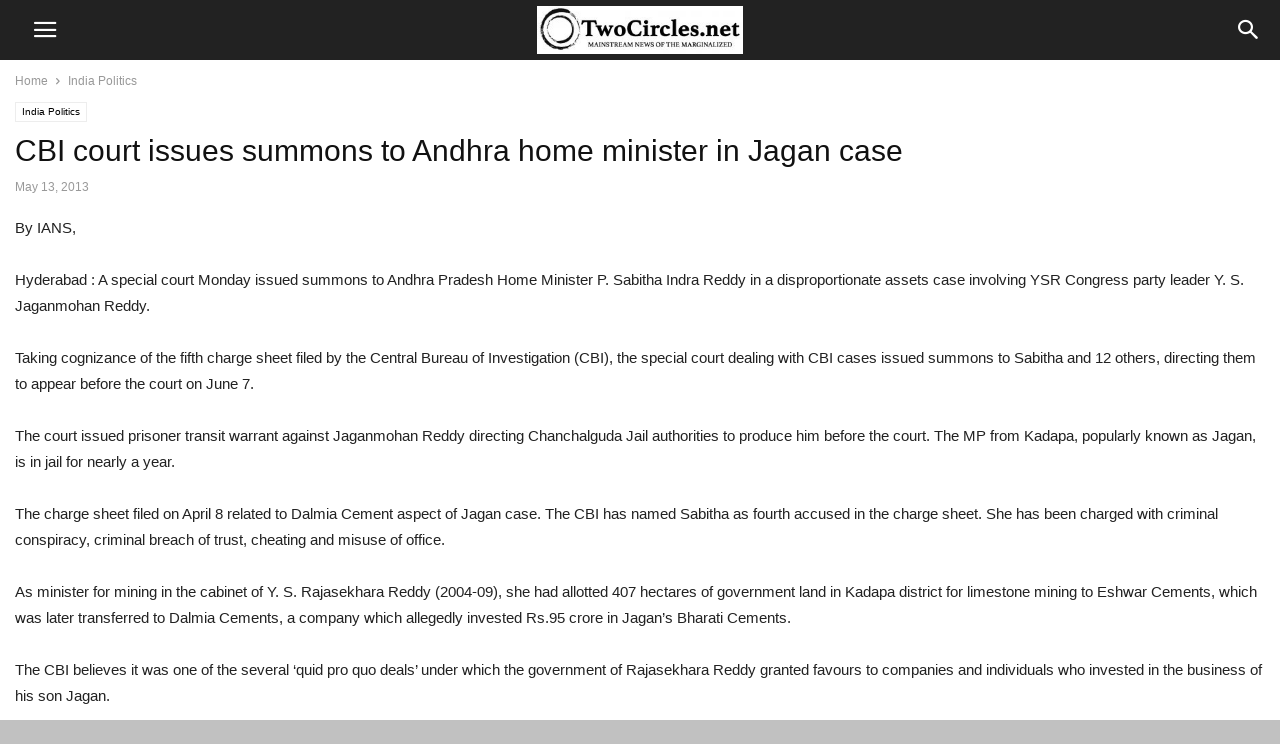

--- FILE ---
content_type: text/html; charset=UTF-8
request_url: https://twocircles.net/wp-admin/admin-ajax.php?td_theme_name=Newspaper&v=9.7.2
body_size: -521
content:
{"324629":14}